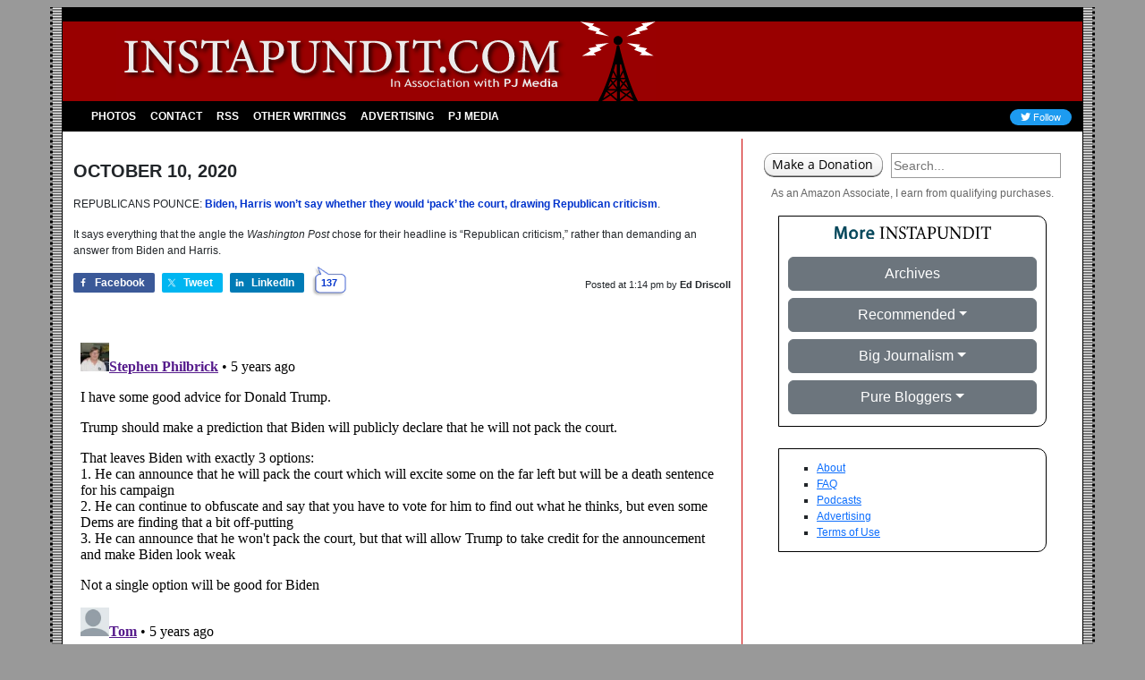

--- FILE ---
content_type: text/html; charset=utf-8
request_url: https://disqus.com/embed/comments/?base=default&f=pj-instapundit&t_i=1-405848&t_u=https%3A%2F%2Finstapundit.com%2F405848%2F&t_e=REPUBLICANS%20POUNCE%3A%20Biden%2C%20Harris%20won%E2%80%99t%20say%20whether%20they%20would%20%E2%80%98pack%E2%80%99%20the%20court%2C%20drawing%20Repub...&t_d=Instapundit%20%C2%BB%20Blog%20Archive%20%C2%BB%20REPUBLICANS%20POUNCE%3A%20Biden%2C%20Harris%20won%E2%80%99t%20say%20whether%20they%20would%20%E2%80%98pack%E2%80%99%20the%20court%2C%20drawing%20Repub%E2%80%A6&t_t=REPUBLICANS%20POUNCE%3A%20Biden%2C%20Harris%20won%E2%80%99t%20say%20whether%20they%20would%20%E2%80%98pack%E2%80%99%20the%20court%2C%20drawing%20Repub...&t_c&s_o=default
body_size: 8873
content:
<!DOCTYPE html>

<html lang="en" dir="ltr" class="not-supported type-">

<head>
    <title>Disqus Comments</title>

    
    <meta name="viewport" content="width=device-width, initial-scale=1, maximum-scale=1, user-scalable=no">
    <meta http-equiv="X-UA-Compatible" content="IE=edge"/>

    <style>
        .alert--warning {
            border-radius: 3px;
            padding: 10px 15px;
            margin-bottom: 10px;
            background-color: #FFE070;
            color: #A47703;
        }

        .alert--warning a,
        .alert--warning a:hover,
        .alert--warning strong {
            color: #A47703;
            font-weight: bold;
        }

        .alert--error p,
        .alert--warning p {
            margin-top: 5px;
            margin-bottom: 5px;
        }
        
        </style>
    
    <style>
        
        html, body {
            overflow-y: auto;
            height: 100%;
        }
        

        #error {
            display: none;
        }

        .clearfix:after {
            content: "";
            display: block;
            height: 0;
            clear: both;
            visibility: hidden;
        }

        
    </style>

</head>
<body>
    

    
    <div id="error" class="alert--error">
        <p>We were unable to load Disqus. If you are a moderator please see our <a href="https://docs.disqus.com/help/83/"> troubleshooting guide</a>. </p>
    </div>

    
    <script type="text/json" id="disqus-forumData">{"session":{"canModerate":false,"audienceSyncVerified":false,"canReply":true,"mustVerify":false,"recaptchaPublicKey":"6LfHFZceAAAAAIuuLSZamKv3WEAGGTgqB_E7G7f3","mustVerifyEmail":false},"forum":{"aetBannerConfirmation":null,"founder":"385087167","twitterName":null,"commentsLinkOne":"1","guidelines":null,"disableDisqusBrandingOnPolls":false,"commentsLinkZero":"0","disableDisqusBranding":true,"id":"pj-instapundit","createdAt":"2016-05-10T14:31:43.109445","category":"News","aetBannerEnabled":false,"aetBannerTitle":null,"raw_guidelines":null,"initialCommentCount":null,"votingType":null,"daysUnapproveNewUsers":2,"installCompleted":true,"moderatorBadgeText":"","commentPolicyText":null,"aetEnabled":false,"channel":null,"sort":2,"description":null,"organizationHasBadges":true,"newPolicy":true,"raw_description":null,"customFont":null,"language":"en","adsReviewStatus":1,"commentsPlaceholderTextEmpty":null,"daysAlive":0,"forumCategory":{"date_added":"2016-01-28T01:54:31","id":7,"name":"News"},"linkColor":null,"colorScheme":"light","pk":"4235850","commentsPlaceholderTextPopulated":null,"permissions":{},"commentPolicyLink":null,"aetBannerDescription":null,"favicon":{"permalink":"https://disqus.com/api/forums/favicons/pj-instapundit.jpg","cache":"//a.disquscdn.com/1763052994/images/favicon-default.png"},"name":"Instapundit","commentsLinkMultiple":"{num}","settings":{"threadRatingsEnabled":false,"adsDRNativeEnabled":false,"behindClickEnabled":false,"disable3rdPartyTrackers":true,"adsVideoEnabled":false,"adsProductVideoEnabled":false,"adsPositionBottomEnabled":false,"ssoRequired":false,"contextualAiPollsEnabled":false,"unapproveLinks":false,"adsPositionRecommendationsEnabled":false,"adsEnabled":false,"adsProductLinksThumbnailsEnabled":false,"hasCustomAvatar":false,"organicDiscoveryEnabled":false,"adsProductDisplayEnabled":false,"adsProductLinksEnabled":false,"audienceSyncEnabled":false,"threadReactionsEnabled":false,"linkAffiliationEnabled":false,"adsPositionAiPollsEnabled":false,"disableSocialShare":false,"adsPositionTopEnabled":false,"adsProductStoriesEnabled":false,"sidebarEnabled":false,"adultContent":false,"allowAnonVotes":false,"gifPickerEnabled":true,"mustVerify":true,"badgesEnabled":false,"mustVerifyEmail":true,"allowAnonPost":false,"unapproveNewUsersEnabled":false,"mediaembedEnabled":true,"aiPollsEnabled":false,"userIdentityDisabled":true,"adsPositionPollEnabled":false,"discoveryLocked":false,"validateAllPosts":false,"adsSettingsLocked":false,"isVIP":false,"adsPositionInthreadEnabled":false},"organizationId":1166138,"typeface":"sans-serif","url":"https://instapundit.com","daysThreadAlive":0,"avatar":{"small":{"permalink":"https://disqus.com/api/forums/avatars/pj-instapundit.jpg?size=32","cache":"//a.disquscdn.com/1763052994/images/noavatar32.png"},"large":{"permalink":"https://disqus.com/api/forums/avatars/pj-instapundit.jpg?size=92","cache":"//a.disquscdn.com/1763052994/images/noavatar92.png"}},"signedUrl":"https://disq.us/?url=https%3A%2F%2Finstapundit.com&key=1NQLM-6QkByvThUNSTw5Nw"}}</script>

    <div id="postCompatContainer"><div class="comment__wrapper"><div class="comment__name clearfix"><img class="comment__avatar" src="https://c.disquscdn.com/uploads/users/17651/3110/avatar92.jpg?1765980911" width="32" height="32" /><strong><a href="">Stephen Philbrick</a></strong> &bull; 5 years ago
        </div><div class="comment__content"><p>I have some good advice for Donald Trump.</p><p>Trump should make a prediction that Biden will publicly declare that he will not pack the court.</p><p>That leaves Biden with exactly 3 options:<br>1. He can announce that he will pack the court which will excite some on the far left but will be a death sentence for his campaign<br>2. He can continue to obfuscate and say that you have to vote for him to find out what he thinks, but even some Dems are finding that a bit off-putting<br>3. He can announce that he won't pack the court, but that will allow Trump to take credit for the announcement and make Biden look weak</p><p>Not a single option will be good for Biden</p></div></div><div class="comment__wrapper"><div class="comment__name clearfix"><img class="comment__avatar" src="https://c.disquscdn.com/uploads/users/13746/7648/avatar92.jpg?1426673752" width="32" height="32" /><strong><a href="">Tom</a></strong> &bull; 5 years ago
        </div><div class="comment__content"><p>Their refusal to answer is a sufficient answer.   "Hell no" would be so much easier - if that was the case.</p></div></div><div class="comment__wrapper"><div class="comment__name clearfix"><img class="comment__avatar" src="https://c.disquscdn.com/uploads/users/10811/9949/avatar92.jpg?1438196608" width="32" height="32" /><strong><a href="">Open-minded</a></strong> &bull; 5 years ago
        </div><div class="comment__content"><p>A reader would be informed to vote Republican if they see the headline.</p><p>I’m amazingly tired of the power-quest from the totalitarian Left. And normal people can distinguish the two parties.</p></div></div><div class="comment__wrapper"><div class="comment__name clearfix"><img class="comment__avatar" src="https://c.disquscdn.com/uploads/users/25686/4388/avatar92.jpg?1768602113" width="32" height="32" /><strong><a href="">wferrin</a></strong> &bull; 5 years ago
        </div><div class="comment__content"><p>They've said it.  Everybody knows the answer.  Democrats will minimized the Judicial Branch and make this a one branch government, completely answerable to an amalgamation of gerrymandered representatives.</p></div></div><div class="comment__wrapper"><div class="comment__name clearfix"><img class="comment__avatar" src="https://c.disquscdn.com/uploads/users/3440/3255/avatar92.jpg?1631800273" width="32" height="32" /><strong><a href="">davidingeorgia</a></strong> &bull; 5 years ago
        </div><div class="comment__content"><p>The WaPo already knows the answer, and the folks there are fine with it.</p></div></div><div class="comment__wrapper"><div class="comment__name clearfix"><img class="comment__avatar" src="https://c.disquscdn.com/uploads/users/3451/3387/avatar92.jpg?1599527186" width="32" height="32" /><strong><a href="">That&#39;s Dr. #SAND</a></strong> &bull; 5 years ago
        </div><div class="comment__content"><p>Packing the court is just an idea...</p></div></div><div class="comment__wrapper"><div class="comment__name clearfix"><img class="comment__avatar" src="https://c.disquscdn.com/uploads/users/3451/3387/avatar92.jpg?1599527186" width="32" height="32" /><strong><a href="">That&#39;s Dr. #SAND</a></strong> &bull; 5 years ago
        </div><div class="comment__content"><p>We have to elect Joe's brain to know what is in it!</p></div></div><div class="comment__wrapper"><div class="comment__name clearfix"><img class="comment__avatar" src="//a.disquscdn.com/1763052994/images/noavatar92.png" width="32" height="32" /><strong><a href="">Kutsen</a></strong> &bull; 5 years ago
        </div><div class="comment__content"><p>Reporter: "Well, sir, don't the voters deserve to know?"</p><p>Biden:  "No, they don't de....I'm not going to play his game!  He'd love me to talk about, and I've already said something on, on, packing court, court packing..."</p><p>The sheer cynicism about the process, and the level of cynical contempt for voters, is off the charts.</p><p>Just over an hour ago, as he was about to board his private jet in Delaware,  Biden said Republicans are "packing the court now," and that what they're doing is "not constitutional."</p><p>It's as if they can say anything at all, no matter how untrue, and not worry about consequences.  Imagine how different this campaign would be if the mainstream media, and, say, non-partisan (*cough-cough*) debate commissions, were populated with actual journalists.</p></div></div><div class="comment__wrapper"><div class="comment__name clearfix"><img class="comment__avatar" src="https://c.disquscdn.com/uploads/users/1847/2671/avatar92.jpg?1768604218" width="32" height="32" /><strong><a href="">Queef Laqueefah</a></strong> &bull; 5 years ago
        </div><div class="comment__content"><p>Why does it keep getting phrased as “Biden refuses to say whether he’ll pack the Court?” It should go . . . “Biden refuses to ADMIT he’ll pack the Court.”</p></div></div><div class="comment__wrapper"><div class="comment__name clearfix"><img class="comment__avatar" src="https://c.disquscdn.com/uploads/users/17651/3110/avatar92.jpg?1765980911" width="32" height="32" /><strong><a href="">Stephen Philbrick</a></strong> &bull; 5 years ago
        </div><div class="comment__content"><p>Good point, that is the way to frame it.</p></div></div><div class="comment__wrapper"><div class="comment__name clearfix"><img class="comment__avatar" src="//a.disquscdn.com/1763052994/images/noavatar92.png" width="32" height="32" /><strong><a href="">Bob McFee</a></strong> &bull; 5 years ago
        </div><div class="comment__content"><p>It's pretty much the same thing. He's simply not telling. And if he won't tell you what he's planning, that should be a good signal that he's going to do something against your interests.</p></div></div><div class="comment__wrapper"><div class="comment__name clearfix"><img class="comment__avatar" src="https://c.disquscdn.com/uploads/users/36/9377/avatar92.jpg?1768523601" width="32" height="32" /><strong><a href="">LloydDaub</a></strong> &bull; 5 years ago
        </div><div class="comment__content"><p>I’m so old I remember when no one ever asked about this topic, because judges did not legislate, were reasonably unbiased, and most Presidents pretty much picked someone who everyone agreed was a legal giant.  Or if not, the Senate rejected her/him with little controversy.</p></div></div><div class="comment__wrapper"><div class="comment__name clearfix"><img class="comment__avatar" src="https://c.disquscdn.com/uploads/users/21050/7015/avatar92.jpg?1640435693" width="32" height="32" /><strong><a href="">Philip Nolan</a></strong> &bull; 5 years ago
        </div><div class="comment__content"><p>I blame the Massachusetts judicial system for not making Teddy pay for his negligent homicide.</p></div></div><div class="comment__wrapper"><div class="comment__name clearfix"><img class="comment__avatar" src="https://c.disquscdn.com/uploads/users/6104/5294/avatar92.jpg?1682033849" width="32" height="32" /><strong><a href="">Flabbergasted</a></strong> &bull; 5 years ago
        </div><div class="comment__content"><p>Biden's answer gives the Democratic base their marching orders. Their base knows enough to not question the Collective. For them to bring up this matter would reveal that they have been looking at <i>Not Approved Media</i>. Which could lead to questions about their own loyalty. It worked that way in the USSR too. If a Soviet <s>subject</s> citizen were to bring up something they had heard on Voice of America or Radio Free Europe, then a member of the Party cadre could mildly ask..."So, precisely where did you hear THAT piece of Bourgeois propaganda, Comrade?".</p></div></div><div class="comment__wrapper"><div class="comment__name clearfix"><img class="comment__avatar" src="https://c.disquscdn.com/uploads/users/12113/1332/avatar92.jpg?1438099518" width="32" height="32" /><strong><a href="">Paul</a></strong> &bull; 5 years ago
        </div><div class="comment__content"><p>Why should he tell the voters?  He doesn't work for them.</p></div></div><div class="comment__wrapper"><div class="comment__name clearfix"><img class="comment__avatar" src="//a.disquscdn.com/1763052994/images/noavatar92.png" width="32" height="32" /><strong><a href="">Justin Credible</a></strong> &bull; 5 years ago
        </div><div class="comment__content"><p>He's being paid by the tax-paying voters, so he's working for them.</p></div></div><div class="comment__wrapper"><div class="comment__name clearfix"><img class="comment__avatar" src="//a.disquscdn.com/1763052994/images/noavatar92.png" width="32" height="32" /><strong><a href="">Kutsen</a></strong> &bull; 5 years ago
        </div><div class="comment__content"><p>He's being paid by them, but he's not working for them.</p></div></div><div class="comment__wrapper"><div class="comment__name clearfix"><img class="comment__avatar" src="https://c.disquscdn.com/uploads/users/6104/5294/avatar92.jpg?1682033849" width="32" height="32" /><strong><a href="">Flabbergasted</a></strong> &bull; 5 years ago
        </div><div class="comment__content"><p>Ha!  Funny!  I'm sure he knows his place.</p></div></div><div class="comment__wrapper"><div class="comment__name clearfix"><img class="comment__avatar" src="https://c.disquscdn.com/uploads/users/27766/8363/avatar92.jpg?1608591745" width="32" height="32" /><strong><a href="">cap&#39;n fast</a></strong> &bull; 5 years ago
        </div><div class="comment__content"><p>ukraines and chinese know his price. he's very cheap.</p></div></div><div class="comment__wrapper"><div class="comment__name clearfix"><img class="comment__avatar" src="https://c.disquscdn.com/uploads/users/4233/1702/avatar92.jpg?1768512160" width="32" height="32" /><strong><a href="">Jim</a></strong> &bull; 5 years ago
        </div><div class="comment__content"><p>It's amazing how easy it is to make Democrats look bad - all the media has to do is do their job and press them to tell the truth a little bit, and Democrats drop the facade and start to self-destruct. And every reporter knows it, which is why Dems almost always get the kid glove treatment.</p></div></div><div class="comment__wrapper"><div class="comment__name clearfix"><img class="comment__avatar" src="//a.disquscdn.com/1763052994/images/noavatar92.png" width="32" height="32" /><strong><a href="">Constitutionalist</a></strong> &bull; 5 years ago
        </div><div class="comment__content"><p>Trump should just throw out the comment, "If the Left thinks packing the court is a good idea, maybe WE should think about it if we win."</p><p>The Left would lose their minds and declare court packing is evil.</p></div></div><div class="comment__wrapper"><div class="comment__name clearfix"><img class="comment__avatar" src="https://c.disquscdn.com/uploads/users/17651/3110/avatar92.jpg?1765980911" width="32" height="32" /><strong><a href="">Stephen Philbrick</a></strong> &bull; 5 years ago
        </div><div class="comment__content"><p>I like that.</p></div></div><div class="comment__wrapper"><div class="comment__name clearfix"><img class="comment__avatar" src="https://c.disquscdn.com/uploads/users/36/9377/avatar92.jpg?1768523601" width="32" height="32" /><strong><a href="">LloydDaub</a></strong> &bull; 5 years ago
        </div><div class="comment__content"><p>I've been arguing this, if not here, elsewhere.</p></div></div><div class="comment__wrapper"><div class="comment__name clearfix"><img class="comment__avatar" src="//a.disquscdn.com/1763052994/images/noavatar92.png" width="32" height="32" /><strong><a href="">Gretz</a></strong> &bull; 5 years ago
        </div><div class="comment__content"><p>^^^ this ^^^</p></div></div><div class="comment__wrapper"><div class="comment__name clearfix"><img class="comment__avatar" src="//a.disquscdn.com/1763052994/images/noavatar92.png" width="32" height="32" /><strong><a href="">Chef Molnar</a></strong> &bull; 5 years ago
        </div><div class="comment__content"><p>Just a variation on the old "pass it to find out what's in it" routine.</p></div></div><div class="comment__wrapper"><div class="comment__name clearfix"><img class="comment__avatar" src="https://c.disquscdn.com/uploads/users/5700/5979/avatar92.jpg?1622596004" width="32" height="32" /><strong><a href="">Blunt Force Karma</a></strong> &bull; 5 years ago
        </div><div class="comment__content"><p>I have a comment but you need to upvote it first, then I'll let you know what it says.</p></div></div><div class="comment__wrapper"><div class="comment__name clearfix"><img class="comment__avatar" src="https://c.disquscdn.com/uploads/users/17651/3110/avatar92.jpg?1765980911" width="32" height="32" /><strong><a href="">Stephen Philbrick</a></strong> &bull; 5 years ago
        </div><div class="comment__content"><p>Heh.</p></div></div><div class="comment__wrapper"><div class="comment__name clearfix"><img class="comment__avatar" src="https://c.disquscdn.com/uploads/users/5380/4505/avatar92.jpg?1438279096" width="32" height="32" /><strong><a href="">COLRET</a></strong> &bull; 5 years ago
        </div><div class="comment__content"><p>With more and more almost daily “incidents” with mail in ballots, I’m now very worried that unless on site voting in the key states is a blow out for Trump, Biden will be declared the winner (note I did not say elected). The fraud is overwhelming and with the D’s in control, it will be a decade before the truth comes out. If Biden wins, I worry for my grandchildren who have no chance as white men to have any kind of future.</p></div></div><div class="comment__wrapper"><div class="comment__name clearfix"><img class="comment__avatar" src="https://c.disquscdn.com/uploads/users/27766/8363/avatar92.jpg?1608591745" width="32" height="32" /><strong><a href="">cap&#39;n fast</a></strong> &bull; 5 years ago
        </div><div class="comment__content"><p>state law in CO has that "the postmark must be dated before 3NOV2020" means nothing. the ballot itself MUST BE RECEIVED BY THE COUNTY CLERKS OFFICE BEFORE 7PM ON ELECTION DAY in order to be counted. that includes ALL ballots.  now. that puts paid to the "Hey! I just found a bunch of shipping containers full of biden ballots here" bit of ballot stuffing in Jan 2021.<br>don't you wish you had that state law where you live?</p></div></div><div class="comment__wrapper"><div class="comment__name clearfix"><img class="comment__avatar" src="//a.disquscdn.com/1763052994/images/noavatar92.png" width="32" height="32" /><strong><a href="">Constitutionalist</a></strong> &bull; 5 years ago
        </div><div class="comment__content"><p>On the plus side, all of the re-writing election law cases have resulted in federal Appeals courts striking down all of the re-writing.</p></div></div><div class="comment__wrapper"><div class="comment__name clearfix"><img class="comment__avatar" src="https://c.disquscdn.com/uploads/users/36/9377/avatar92.jpg?1768523601" width="32" height="32" /><strong><a href="">LloydDaub</a></strong> &bull; 5 years ago
        </div><div class="comment__content"><p>Trump judges, anyway.  An Obama judge in TX just voted for the Dems again.  Off to the Fifth.  That panel has to be non-Obama to follow your prediction.  WI found that out in the Seventh-- the Demo judges accepted the Democrat changes, and the good judges overturned them.</p></div></div><div class="comment__wrapper"><div class="comment__name clearfix"><img class="comment__avatar" src="//a.disquscdn.com/1763052994/images/noavatar92.png" width="32" height="32" /><strong><a href="">Justin Credible</a></strong> &bull; 5 years ago
        </div><div class="comment__content"><p>Pelosi is so certain Sleepy Joe will win she started her 25th amendment schtick to get rid of him.</p></div></div><div class="comment__wrapper"><div class="comment__name clearfix"><img class="comment__avatar" src="https://c.disquscdn.com/uploads/users/13058/4266/avatar92.jpg?1675174154" width="32" height="32" /><strong><a href="">Brad Hobbs (Wind Rider)</a></strong> &bull; 5 years ago
        </div><div class="comment__content"><p>Absolutely brilliant, Joe!</p><p>Refuse to answer the question cause it will make headlines.</p><p>And now, the obstinate refusal and the 'you'll find out when you vote for us' because 'you don't deserve to know' tactic. . .is the headline (that the media has to dress up and cover for)</p></div></div><div class="comment__wrapper"><div class="comment__name clearfix"><img class="comment__avatar" src="https://c.disquscdn.com/uploads/users/17651/3110/avatar92.jpg?1765980911" width="32" height="32" /><strong><a href="">Stephen Philbrick</a></strong> &bull; 5 years ago
        </div><div class="comment__content"><p>I wish someone would call him on that. You don't want to answer because it would make headlines? Seriously, you are running for President and you don't want headlines?</p></div></div><div class="comment__wrapper"><div class="comment__name clearfix"><img class="comment__avatar" src="https://c.disquscdn.com/uploads/users/7564/1045/avatar92.jpg?1383436076" width="32" height="32" /><strong><a href="">blue quasar</a></strong> &bull; 5 years ago
        </div><div class="comment__content"><p><i>"...is the headline (that the media has to dress up and cover for)"</i></p><p>And they will. Gladly.</p></div></div><div class="comment__wrapper"><div class="comment__name clearfix"><img class="comment__avatar" src="https://c.disquscdn.com/uploads/users/21050/7015/avatar92.jpg?1640435693" width="32" height="32" /><strong><a href="">Philip Nolan</a></strong> &bull; 5 years ago
        </div><div class="comment__content"><p>Buried lede: Post advocates for Democrats to pack the court.</p><p>Trump needs to immediately announce he'll advocate for the same if re-elected, unless Biden promises to refrain.</p></div></div><div class="comment__wrapper"><div class="comment__name clearfix"><img class="comment__avatar" src="https://c.disquscdn.com/uploads/users/13207/4537/avatar92.jpg?1483041369" width="32" height="32" /><strong><a href="">Eric Raymond</a></strong> &bull; 5 years ago
        </div><div class="comment__content"><p>Yeah, like <i>that</i> promise would be worth a plugged nickel...</p></div></div><div class="comment__wrapper"><div class="comment__name clearfix"><img class="comment__avatar" src="https://c.disquscdn.com/uploads/users/65/4399/avatar92.jpg?1532909829" width="32" height="32" /><strong><a href="">BobinNY</a></strong> &bull; 5 years ago
        </div><div class="comment__content"><p>What difference does it make what they say? You can't believe a word they say anyway.</p><p>All their coyness on this subject is rather amusing.</p></div></div><div class="comment__wrapper"><div class="comment__name clearfix"><img class="comment__avatar" src="https://c.disquscdn.com/uploads/users/12113/1332/avatar92.jpg?1438099518" width="32" height="32" /><strong><a href="">Paul</a></strong> &bull; 5 years ago
        </div><div class="comment__content"><p>Which is why it's really stunning that they won't just come out and say 'Sure, we promise we won't pack the Supreme Court!"</p><p>Then after the election when th\ey pack the Supreme Court if anyone even bothers to challenge Kamala Harris on it she can just laugh that annoying laugh of hers and say "It was a debate!"</p></div></div><div class="comment__wrapper"><div class="comment__name clearfix"><img class="comment__avatar" src="https://c.disquscdn.com/uploads/users/20926/2609/avatar92.jpg?1464930781" width="32" height="32" /><strong><a href="">Jquip</a></strong> &bull; 5 years ago
        </div><div class="comment__content"><p>All the more so in that setting the size of the SCOTAL bench is a power of Congress.  Not of the Executive.  Neither of Senator's Biden and Harris have reached enough mental functioning to recognize that their applying for the wrong job.</p><p>Imagine if you were hiring for a machinists position, and the applicant started trying to impress you with the needlepoint skills they'd bring to the turret lathe.</p><p>That's how mentally defective the thought leaders of the Democrat party are.  And the rest of their ruling caste are pulling up a distant second in the brains department.</p></div></div><div class="comment__wrapper"><div class="comment__name clearfix"><img class="comment__avatar" src="https://c.disquscdn.com/uploads/users/21050/7015/avatar92.jpg?1640435693" width="32" height="32" /><strong><a href="">Philip Nolan</a></strong> &bull; 5 years ago
        </div><div class="comment__content"><p>Congresscritters are complete stooges for their party at this point.<br>Conor Lamb and Matt Kavanaugh got elected from Pennsylvania in 2018 as common-sense moderate Democrats, then voted to protect Biden and impeach Trump for commenting on Biden's corruption on a phone call with a new reform leader in Ukraine.</p><p>Biden and Harris are running for the right job to get Congress to do anything -- Congresscritters are partisan rubber stamps.</p></div></div><div class="comment__wrapper"><div class="comment__name clearfix"><img class="comment__avatar" src="//a.disquscdn.com/1763052994/images/noavatar92.png" width="32" height="32" /><strong><a href="">ThePrimordialOrderedPair</a></strong> &bull; 5 years ago
        </div><div class="comment__content"><p>Not Congress, just the Senate.  The President nominates and if the Senate confirms, it's another justice.</p><p>Congress has power over the makeup of the inferior courts.</p></div></div><div class="comment__wrapper"><div class="comment__name clearfix"><img class="comment__avatar" src="https://c.disquscdn.com/uploads/users/20926/2609/avatar92.jpg?1464930781" width="32" height="32" /><strong><a href="">Jquip</a></strong> &bull; 5 years ago
        </div><div class="comment__content"><p>Congress sets the size.  <a href="https://disq.us/url?url=https%3A%2F%2Fen.wikipedia.org%2Fwiki%2FJudiciary_Act_of_1789%3AZkX-2CRGcphtNNQCRA9mjCpToc8&amp;cuid=4235850" rel="nofollow noopener" target="_blank" title="https://en.wikipedia.org/wiki/Judiciary_Act_of_1789">https://en.wikipedia.org/wi...</a></p></div></div><div class="comment__wrapper"><div class="comment__name clearfix"><img class="comment__avatar" src="//a.disquscdn.com/1763052994/images/noavatar92.png" width="32" height="32" /><strong><a href="">ThePrimordialOrderedPair</a></strong> &bull; 5 years ago
        </div><div class="comment__content"><p>I stand corrected.  Strange that that power wasn't explicitly included in the Constitution, itself ... but evidently the framers were okay with it.</p></div></div><div class="comment__wrapper"><div class="comment__name clearfix"><img class="comment__avatar" src="https://c.disquscdn.com/uploads/users/21050/7015/avatar92.jpg?1640435693" width="32" height="32" /><strong><a href="">Philip Nolan</a></strong> &bull; 5 years ago
        </div><div class="comment__content"><p>The framers weren't quite sure what to do with the judiciary, so they went with saying "sure let's have a Chief Justice" and left Congress to fill in the blanks.</p><p>That and not pinning down a ratio for House members to population were two of their biggest omissions, not that they had any reason to assume that they were designing a government for hundreds of millions of people.</p></div></div><div class="comment__wrapper"><div class="comment__name clearfix"><img class="comment__avatar" src="https://c.disquscdn.com/uploads/users/20926/2609/avatar92.jpg?1464930781" width="32" height="32" /><strong><a href="">Jquip</a></strong> &bull; 5 years ago
        </div><div class="comment__content"><p>There's a lot of things in the Constitution that were obvious to them, but aren't any longer to us.  For example, certain clauses are not defined in the Constitution, but in the Articles of Confederation that it... supposedly, was an Amendment of.  Other issues rest on common British practice.  Other rest on Enlightenment ideas about governance, or even Plato.</p><p>And when all else fails, you just have to suss through it and try to find every indirect proof that would box out interpretations that can't possibly be functional and intended.</p><p>And at the last, you appeal to induction, exception proves the rule, casuistries, and ad baculum.</p></div></div><div class="comment__wrapper"><div class="comment__name clearfix"><img class="comment__avatar" src="https://c.disquscdn.com/uploads/users/14489/2553/avatar92.jpg?1437593237" width="32" height="32" /><strong><a href="">Conte435</a></strong> &bull; 5 years ago
        </div><div class="comment__content"><p><a href="https://disq.us/url?url=https%3A%2F%2Ftwitter.com%2FAriFleischer%2Fstatus%2F1314754396748742656%3Ao8J1XGj3wTRL-7rRmm8lPDvLNqw&amp;cuid=4235850" rel="nofollow noopener" target="_blank" title="https://twitter.com/AriFleischer/status/1314754396748742656">https://twitter.com/AriFlei...</a></p></div></div><div class="comment__wrapper"><div class="comment__name clearfix"><img class="comment__avatar" src="https://c.disquscdn.com/uploads/users/34850/8235/avatar92.jpg?1588095005" width="32" height="32" /><strong><a href="">Hawkeye52!</a></strong> &bull; 5 years ago
        </div><div class="comment__content"><p>The day after the Inauguration of Trump II, McConnell should announce that "in an effort at bipartisanship, we agree with the Democrats' idea to increase the court's size, here are 6 more judges for the court.  The vote will be up or down for all of them and will be held the day after tomorrow."</p></div></div><div class="comment__wrapper"><div class="comment__name clearfix"><img class="comment__avatar" src="//a.disquscdn.com/1763052994/images/noavatar92.png" width="32" height="32" /><strong><a href="">Dr__P</a></strong> &bull; 5 years ago
        </div><div class="comment__content"><p>Not pouncing or seizing merely criticizing<br>- no big deal<br>- NEXT story</p></div></div></div>


    <div id="fixed-content"></div>

    
        <script type="text/javascript">
          var embedv2assets = window.document.createElement('script');
          embedv2assets.src = 'https://c.disquscdn.com/embedv2/latest/embedv2.js';
          embedv2assets.async = true;

          window.document.body.appendChild(embedv2assets);
        </script>
    



    
</body>
</html>
